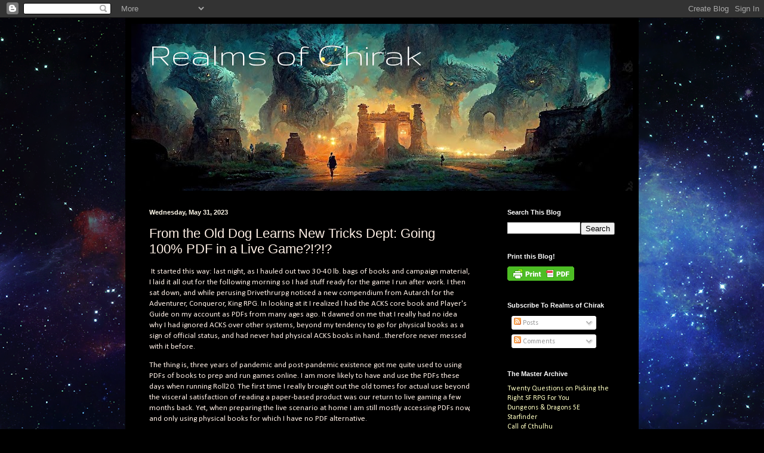

--- FILE ---
content_type: text/html; charset=UTF-8
request_url: https://realmsofchirak.blogspot.com/b/stats?style=BLACK_TRANSPARENT&timeRange=ALL_TIME&token=APq4FmAvpYojp0lLlsGtfc5rLGKcGbiOTqBY0sa4yY7VI7yw5YneKJSy8pR1y4yi6ld3u1sr49pdsEXCHp3cTtq5sc9eySmQaw
body_size: -15
content:
{"total":3290595,"sparklineOptions":{"backgroundColor":{"fillOpacity":0.1,"fill":"#000000"},"series":[{"areaOpacity":0.3,"color":"#202020"}]},"sparklineData":[[0,18],[1,20],[2,20],[3,20],[4,21],[5,18],[6,18],[7,23],[8,27],[9,35],[10,100],[11,60],[12,36],[13,23],[14,40],[15,25],[16,26],[17,28],[18,39],[19,44],[20,25],[21,34],[22,74],[23,36],[24,54],[25,18],[26,55],[27,37],[28,64],[29,2]],"nextTickMs":21951}